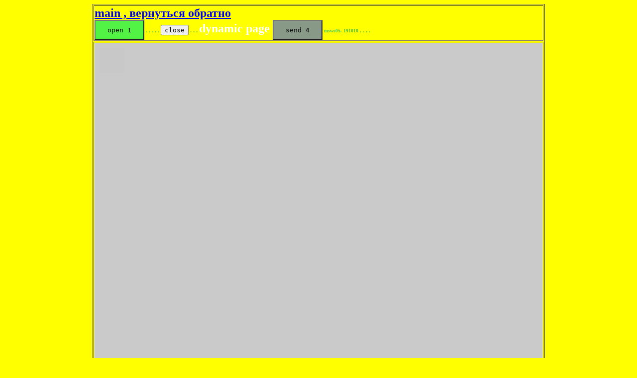

--- FILE ---
content_type: text/html
request_url: https://gr.vn.ua/tk19/w_dinam.php
body_size: 8869
content:

<HTML>
<HEAD>
<TITLE>  msws05 </TITLE>
<META http-equiv=Content-Type content="text/html; charset=windows-1251">
<META content="MSHTML 6.00.2600.0" name=GENERATOR>
<meta http-equiv="Pragma" content="no-cache">
<meta http-equiv="Expires" content="Wed, 26 Feb 1997 08:21:57 GMT">
<META http-equiv="Refresh" content="300000; URL=viz3.php?cod=&cod1=&tm=09&td=19&th=&tim00=&div=135">


<meta name="theme-color" content="#000000" />

<style>

section {
  background: gold;
  height: 1100px;
  padding: 10px;
  position: relative; /* Превращает <section> в точку отсчёта для <p> */
}
       


	.tes_tou {
		  touch-action: manipulation;
	}



	.bu0 { 
            	width: 100px;
		height:100px;
        	background-color: #52f345; 		
 		
    
  	 }


	.bu1 { 
            	width: 100px;
		height:40px;
        	background-color: #889988; 		
 		
    
  	 }




	.bu2 { 
            	width: 100px;
		height:40px;
        	background-color: #ffff00; 		
 		
    
  	 }


	.bu_b { 
            	width: 100px;
		height:70px;
        	background-color: #5253f5;		
 		
    
  	 }

	.bu_y { 
            	width: 110px;
		height:70px;
        	background-color: #f2f305;		
 		
    
  	 }
	.bu_g { 
            	width: 100px;
		height:40px;
        	background-color: #52f345;		
 		
    
  	 }




    </style>
</head>


<script language=JavaScript type="text/javascript">



function f_mess(a){ 
	try {
	  	document.getElementById("mon_50").innerHTML=a;
	} catch (err) {		}
}

function f_mess31(a){ 
	try {
	  	document.getElementById("mon_31").innerHTML=a;
	} catch (err) {		}
}
function f_mess32(a){ 
	try {
	  	document.getElementById("mon_32").innerHTML=a;
	} catch (err) {		}
}

function f_mess35(a){ 
	try {
	  	document.getElementById("mon_35").innerHTML=a;
	} catch (err) {		}
}
function f_ini(){                                
	f_mess("sart 1 wind");
	f_mess61("  ini 61"); 
	f_mess62("  ini 62"); 
	f_open(1);



f_draw0_bul();
}



var sec_win=null;
var domain="https://simistor.vpsko.ru/";


var port0=8210;
var host0="localhost:";
host0="192.168.2.54";
host0="192.168.2.12";
host0="217.30.197.76";





</script>

</HEAD>

<BODY bgColor=f08080     onload='f_ini()'  >

 







<CENTER>



<table border="1"  > 

   <tr>	
	<td  align="left" valign="top" id="tab10"   >

		
		<b><FONT color=#0000ff  size=5> <A href="index.php"    > main , вернуться обратно </A> </FONT >
		<br>
		<b> <FONT color=#55cc55  size=2>
		<button onclick="f_open(1)" class="bu_g" ><code> open 1 </code></button> . . . . . 		
		<button onclick="f_close()"><code> close </code></button> . . . 
		<FONT color=#ffffff  size=5>

		dynamic page
		</FONT> 
 
		<button onclick="f_send(4)" class="bu1"><code> send 4 </code></button>

		<FONT size=0>msws05.	 191010</FONT> . . . . 
		


	</td>
   </tr> 


   <tr>	
	<td  align="left" valign="top" id="tab11"   >
	<canvas id="Can_90" onclick="f_send(4);" style="background-color:#90a550" width="900" height="2">
	 </canvas>
	</td>
   </tr> 
</table >
</CENTER>
<FONT  size=1> 
m31=<b id="mon_pg">m pg</b> 
</FONT> 

<CENTER>
<table border="1"  bgcolor=#8080f2> 



   <tr >	
	<td><b><img id="im000" src="f_im2.JPG" width=130 onclick="ws.send('{*im3*:[0,0,0]}');" /></td>
	<td><b><img id="im001" src="f_im3.JPG" width=130 onclick="ws.send('{*im3*:[1,0,0]}');" /></td>  	
	<td><b><img id="im002" src="f_im4.JPG" width=130 onclick="ws.send('{*im3*:[2,0,0]}');" /></td>
	<td><b><img id="im003" src="f_im5.JPG" width=130 onclick="ws.send('{*im3*:[3,0,0]}');" /></td> 
	<td><b>   . . . .    	</td> 
	<td><b><img id="im099" src="f_im0.JPG" width=150 onclick="ws.send('{*im3*:[99,0,0]}');" /></td> 

   </tr> 

   <tr>
   </tr> 

<table>

</CENTER>







<br>
<table border="1"  width="98%" bgcolor=#c0f0a2> 

   <tr>	
	<td  align="left" valign="top"   bgcolor=#f0f7f0 ><b>	<FONT color=#000000  size=5>
 		m31=<b id="mon_31">m31</b> 
	</td>
   </tr> 

   <tr>	
	<td  align="left" valign="top"   bgcolor=#f0f7f0 ><b>	<FONT color=#000000  size=5>
 		m32=<b id="mon_32">??m32</b> 
	</td>
   </tr> 

 <tr>	
	<td  align="left" valign="top"   bgcolor=#c0f7c0 height="250"  ><b>	<FONT color=#000000  size=5>
 		  m50=<b id="mon_50">mon_fig</b> 
	</td>
   </tr> 



   <tr>	
	<td  align="left" valign="top"   bgcolor=#f0f7f0 ><b>	<FONT color=#000000  size=4>
 		<b id="mon_61">??61</b> 
	</td>
   </tr> 

   <tr>	
	<td  align="left" valign="top"   bgcolor=#f0f7f0 ><b>	<FONT color=#000000  size=4>
 		<b id="mon_62">??62</b> 
	</td>
   </tr> 



   <tr>	
	<td  align="left" valign="top"   bgcolor=#c0f7c0 ><b>	<FONT color=#000000  size=2>
 		  <b id="mon_63">mon_fig 63</b> 
	</td>
   </tr> 


</table>
		
			












<script language=JavaScript type="text/javascript">
    //document.getElementById("tab1").style.backgroundColor = "#112233";
   
var ws=null;




function f_getWs(){  
	return "dat ws!!!!!!";
}


function f_open(a){  
	//document.getElementById("tab1").style.backgroundColor = "#ffffff";
	
	document.body.style.backgroundColor = "#ffff00";
 f_close();
	;
	var adws="ws://"+host0;
	if(a==1){ adws+=":"+(port0+1);}
	if(a==2){ adws+=":"+(port0+2);}
	if(a==3){ adws+=":"+(port0+3);}
	if(a==4){ adws+=":"+(port0+4);}




//if(a==3){ adws="ws://192.168.2.12:8881";}
if(a==4){ adws="ws://192.168.2.142:8086";}


	//adws="ws://192.168.2.12:8881";

	f_mess31("start open ="+adws+"=");
	ws = new WebSocket(adws);

	ws.onopen = function() {
  		f_mess31("Соединение установлено.");
		//document.getElementById("tab1").style.backgroundColor = "#00ff00";
		//ChangeColor(document.getElementById("tab1"), "#FEEC88");
		document.body.style.background =  "#00a200";
		f_for_ech_o();
	};

	ws.onclose = function(event) {
  		if (event.wasClean) {
    			f_mess31('Соединение закрыто чисто');
			//document.getElementById("tab1").style.backgroundColor = "#556655";
  		} else {
    			f_mess31('Обрыв соединения'); 
			//document.getElementById("tab1").style.backgroundColor = "#772211";
  		}
  		//alert('Код: ' + event.code + ' причина: ' + 	event.reason);
		//document.getElementById("tab1").style.backgroundColor = "#556655";
		document.body.style.background =   "#772211";
		if(sec_win !=null){
			sec_win.postMessage(" close_ws ", '*');
			sec_win.close();
		}	
	};

	var n_inp_pac=0;
	var s61="<FONT size=1>";
	ws.onmessage = function(event) {
		try {
			//var d4 = new Date();			
			//s61+="<br>"+d4.getTime()+"==>"+event.data;
			//f_mess61(s61); 


			var dd = JSON.parse(event.data);
			var s="";
			
			if(dd.pac){
				n_inp_pac++;
				s+="pac="+dd.pac+" ==>"+n_inp_pac+"<br>";
			}
			if(dd.mess){
				var s5=dd.mess+" ";
				if(s5.length>72){s5=s5.slice(0,70)+"..?...";}
						//s+="mess2 img2 ==> sz = "+dd3.im2;
				s+="mess1==><FONT size=2>"+s5+"</FONT><br>";
			}

			//var dd1 = dd.gr_jso.replace( /\*/gi  , '\"')+""; 
			try {	
				
				var dd1 = dd.mess.replace( /\*/gi  , '\"')+""; 
				var dd3 = JSON.parse(dd1);



				if(dd3.inf){
					var s5="";
					s5+=dd3.inf;
					s5+="_"+dd3.ch;
					s5+=" _ "+ dd3.id;
					s5+=" _ "+ dd3.ip1;
					//s5+=" _ "+ dd3.ip2;
					s5+=" _ "+ dd3.vs;
					f_mess31(s5); 
					//{ *id*:*1ece482*, *inf*:*OPEN*, *ip1*:*/192.168.2.12:2781*, 
					//*ip2*:*/192.168.2.12:8211*, *vs*:*bWs05_p2*, *n_conne*:*1*,
					// *t_sr*:1568313022984}" }

				}




				if(dd3.sound){
					s+="mess2==>"+dd1;
					if(dd3.sound[0]==1)	f_pl(1);
					if(dd3.sound[0]==2)	f_pl(2);
					if(dd3.sound[0]==3)	f_pl(1);
					if(dd3.sound[0]==4)	f_pl(2);

					if(dd3.sound[0]==21)	f_pl(1);
					if(dd3.sound[0]==22)	f_pl(2);
					if(dd3.sound[0]==23)	f_pl(1);

					var d1 = new Date();
					//tim_sou=d1.getTime();
					s+= " ___ "+(d1.getTime()-tim_sou)+" ms  ";
				}
				if(dd3.xyz1){
					s+="mess2==> !!!!!!!! = "+dd3.xyz1;


					f_draw1_bul(dd3.xyz1[0],dd3.xyz1[1],dd3.xyz1[2],dd3.xyz1[3])
					//f_send_w(dd3.xyz1[3]);
					try {document.getElementById("mon_pg").innerHTML="img";} catch (err) {}
				}
				if(dd3.xyz2){
					s+="mess2==> !!!!!!!! = "+dd3.xyz2;
					f_draw2_bul(dd3.xyz2[0],dd3.xyz2[1],dd3.xyz2[2],dd3.xyz2[3]);
					//f_send_w(dd3.xyz2[3]);
					try {document.getElementById("mon_pg").innerHTML="img";} catch (err) {}
				}

				if(dd3.xyz3){
					s+="mess2==> !!!!!!!! = "+dd3.xyz3;
					f_draw3_rot(dd3.xyz3[0],dd3.xyz3[1],dd3.xyz3[2],dd3.xyz3[3]);
					//f_send_w(dd3.xyz2[3]);
					try {document.getElementById("mon_pg").innerHTML="img";} catch (err) {}
				}




				if(dd3.echo1){
					s+="mess2==> !!!!!!!! = "+dd3.echo1;
					//f_draw2_bul(dd3.xyz2[0],dd3.xyz2[1],dd3.xyz2[2],dd3.xyz2[3]);
					//f_send_w(dd3.xyz2[3]);
					f_inp_echo1(dd3);
				}
				







				if(dd3.im2){
					//var d5=(dd3.d1_im2).slice(0,50)+"======"
					//s+="mess2 img2 ==> sz = "+dd3.im2;
					s+="mess2 img2 ==> sz = "+dd3.im2;

																			document.getElementById('im003').src=document.getElementById('im002').src;
			document.getElementById('im002').src=document.getElementById('im001').src;
			document.getElementById('im001').src=document.getElementById('im000').src;
			document.getElementById('im000').src=dd3.d1_im2;

					var image = new Image();
					image.onload = function() {

				//document.getElementById('im000').src=image;


						var canvas = document.getElementById('Can_90');
						var ctx = canvas.getContext("2d");

						canvas.width=900;
						canvas.height=815-00;
						ctx.imageSmoothingEnabled = true;											        ctx.fillStyle="rgba(202,202,252,1)" ;
						ctx.fillRect(0, 0, canvas.width, canvas.height);
						ctx.fillStyle="rgba(250,20,20,1)" ;
						ctx.fillRect(100, 100, 50, 50);

						ctx.fillStyle="rgba(0,230,20,1)" ;
						ctx.fillRect(0, 0, canvas.width, canvas.height);
                      				//ctx.drawImage(image, 0, 0);
						f_mess("fig rd ok");
						f_pl(3);


                      				ctx.drawImage(document.getElementById('im000'), 0, 0  ,400,400 );
                      				ctx.drawImage(document.getElementById('im001'), 410, 0  ,400,400);
                      				ctx.drawImage(document.getElementById('im002'), 0, 410  ,400,400);
                      				ctx.drawImage(document.getElementById('im003'), 410, 410  ,400,400);


						
						if(dd3.im3){
						 if(dd3.im3[0]==0){

						  ctx.fillStyle="rgba(0,230,20,1)" ;
						  ctx.fillRect(0, 0, canvas.width, canvas.height);

						  ctx.drawImage(document.getElementById('im000'), 0, 0,800,800);
						 }
						}


					};
					image.src =dd3.d1_im2;
					try {document.getElementById("mon_pg").innerHTML="img";} catch (err) {}
				}







				if(dd3.im3){
					//var d5=(dd3.d1_im2).slice(0,50)+"======"
					//s+="mess2 img2 ==> sz = "+dd3.im2;
					s+="mess2 img3 ==> num = "+dd3.im3[0];




						var canvas = document.getElementById('Can_90');
						var ctx = canvas.getContext("2d");

						canvas.width=900;
						canvas.height=815-00;
						ctx.imageSmoothingEnabled = true;													ctx.fillStyle="rgba(2,162,0,1)" ;
						ctx.fillRect(0, 0, canvas.width, canvas.height);
						ctx.fillStyle="rgba(0,230,20,1)" ;
						ctx.fillRect(0, 0, canvas.width, canvas.height);
						//ctx.fillRect(100, 100, 50, 50);
                      				//ctx.drawImage(image, 0, 0);

					if(dd3.im3[0]==0){ctx.drawImage(document.getElementById('im000'), 0, 0,800,800);}else
					if(dd3.im3[0]==1){ctx.drawImage(document.getElementById('im001'), 0, 0,800,800);}else
					if(dd3.im3[0]==2){ctx.drawImage(document.getElementById('im002'), 0, 0,800,800);}else
					if(dd3.im3[0]==3){ctx.drawImage(document.getElementById('im003'), 0, 0,800,800);}else
					{

						ctx.fillStyle="rgba(0,230,20,1)" ;
						ctx.fillRect(0, 0, canvas.width, canvas.height);
                      				ctx.drawImage(document.getElementById('im000'), 0, 0 ,400,400 );
                      				ctx.drawImage(document.getElementById('im001'), 410, 0 ,400,400 );
                      				ctx.drawImage(document.getElementById('im002'), 0, 410 ,400,400 );
                      				ctx.drawImage(document.getElementById('im003'), 410, 410 ,400,400 );
					}
					try {document.getElementById("mon_pg").innerHTML="img";} catch (err) {}
					f_pl(3);
				}




				if(dd3.chart){
					//var d5=(dd3.d1_im2).slice(0,50)+"======"
					//s+="mess2 img2 ==> sz = "+dd3.im2;
					s+="mess2 chart ==> num = "+dd3.chart[0];




						var canvas = document.getElementById('Can_90');
						var ctx = canvas.getContext("2d");

						canvas.width=900;
						canvas.height=815-00;
						ctx.imageSmoothingEnabled = true;													ctx.fillStyle="rgba(2,162,0,1)" ;													ctx.fillStyle="rgba(160,162,160,1)" ;
						ctx.fillRect(0, 0, canvas.width, canvas.height);
						ctx.fillStyle="rgba(0,230,20,1)" ;
						ctx.fillRect(100, 100, 50, 50);
						ctx.fillStyle="rgba(0,230,20,1)" ;
						ctx.fillRect(0, 0, canvas.width, canvas.height);
                      				//ctx.drawImage(image, 0, 0);

					
                      				ctx.drawImage(document.getElementById('im000'), 0, 0 ,400,400 );
                      				ctx.drawImage(document.getElementById('im001'), 410, 0 ,400,400 );
                      				ctx.drawImage(document.getElementById('im009'), 0, 410);
					try {document.getElementById("mon_pg").innerHTML="img";} catch (err) {}
					

						f_pl(3);
				}






				if(dd3.pg_net){

					s4=0;
					if(dd3.pg_net[0]==1)s4="http://gr.vn.ua/index.php?cod=&cod1=d510";
					if(dd3.pg_net[0]==2)s4="http://gr.vn.ua/open_pg_gr/bar.php?vari=1";
					if(dd3.pg_net[0]==3)s4="http://gr.vn.ua/open_pg_gr/bar.php?vari=11";
					if(dd3.pg_net[0]==4)s4="http://gr.vn.ua/open_pg_gr/bar.php?vari=2";
					if(dd3.pg_net[0]==5)s4="http://gr.vn.ua/open_pg_gr/bar.php?vari=3";
					if(dd3.pg_net[0]==6)s4="http://gr.vn.ua/open_pg_gr/os.html";
					if(dd3.pg_net[0]==7)s4="http://217.30.197.76/rs1901/p80.html";
					if(dd3.pg_net[0]==8)s4="http://gr.vn.ua/open_pg_gr/220/f440_2.JPG";

					if(dd3.pg_net[0]==9)s4="http://www.gr.vn.ua/ms55/lepton02/lep23.php?a=17";

					if(dd3.pg_net[0]==100){	window.scrollBy(0,50);return;	}
					if(dd3.pg_net[0]==101){	window.scrollBy(0,-50);	return;}
					if(dd3.pg_net[0]==102){	window.scrollBy(0,250);return;	}
					if(dd3.pg_net[0]==103){	window.scrollBy(0,-250);	return;}



					if(s4 !=0 ){
						s3+="<iframe src=\"";
						s3+=s4+"";
						s3+="\"	 width=\"99%\" height=\"4000\"></iframe> ";
					}else{ s3="pg stop"; f_draw0_bul();}

					s3+="";
					s3+="";
					s3+="";
					s3+="";
					s3+="";
					try {
	  					document.getElementById("mon_pg").innerHTML=s3;
					} catch (err) {		}
					
					var canvas = document.getElementById('Can_90');
					var ctx = canvas.getContext("2d");
					canvas.width=900;
					canvas.height=5;
					var s3="";
				}









				f_send_w(dd.mess);

					
			} catch (err) {

				
		 		s+="======?????????????======";
			}
			


			f_mess32("****Получены данные : ==>"+n_inp_pac+"<br>"+s );













		} catch (err) {
			f_mess31("er1 inp==> " + event.data);
		}
	};

	ws.onerror = function(error) {
  		f_mess31("Ошибка " + error.message);
		//document.getElementById("tab1").style.backgroundColor = "#770000";
		document.body.style.background =   "#ff2211";
	};

}









    /*

// Соединение открыто
socket.addEventListener('open', function (event) {
    socket.send('Hello Server!');   
	document.getElementById("red_num").style.backgroundColor = "#FF0000";
        } 

});

// Наблюдает за сообщениями
socket.addEventListener('message', function (event) {
    console.log('Message from server ', event.data);
});



// Соединение открыто
socket.addEventListener('close', function (event) {
    socket.send('Hello Server!');

document.getElementById("ElementId").style.backgroundColor=BackgroundColor 

});





    ws.onmessage = ({data}) => {
	f_mess("rd==>"+data);
      console.log(data);

    }
    // отправляем сообщение 
    ws.onopen = () => ws.send('start web Text');


	try {
	  	
		f_mess("open "+a);
	} catch (err) {		}

*/




function f_close(a){ 
	try {
	  	ws.close();
		f_mess("close!!!!!!");
	} catch (err) {		}
}

var tim_sou=0;
nnn=0;
function f_send(a){ 
	var d1 = new Date();
	tim_sou=d1.getTime();


	nnn++;
	var s="";
	if(a==3){
		s+="{*sound*:[3,2,"+nnn+"]}";

	}else
	if(a==4){
		s+="{*sound*:[4,2,"+nnn+"]}";

	}else	{
		s+='web to sr='+a+" = "+nnn;
	}
	ws.send(s);

	try {		
	} catch (err) {		}
}

function f_req(a){


	var d0 = new Date();
	//var dt=d0.getTime()-tim_contr;
	//if(dt<900) return;
	//tim_contr=d0.getTime()+1-1;


	f_mess("start  user");
	var str=" <FONT    size=1>??????</font>";
	



			var d0 = new Date();
			//var resurs="bps_inp.php?len="+l+"&dt10="+t+"&dt_htt="+dt_htt;
   			//xhttp.open('GET','http://192.168.2.122/test2.json',true);
			/*
			var resurs0="http://217.30.197.76:8093/";
					resurs=resurs0+"pg_ez_uno1.html?a=12";	
					resurs=resurs0+"pg_ez_uno2.html?a=12";	
					resurs=resurs0+"pg_ez_uno3.html?a=12";	
					resurs=resurs0+"pg_ez_esp1.html?a=12";	
					resurs=resurs0+"pg_ez_esp2.html?a=12";	
					resurs=resurs0+"pg_ez_esp3.html?a=12";	
					resurs=resurs0+"pg_ez_rz1.html?a=12";	
					resurs=resurs0+"pg_ez_rz4.html?a=12";	
					resurs=resurs0+"pg_pg_sum2.html?a=12";		
			resurs=resurs0+"pg_pg_sum3.html?a=12";	
			*/
			resurs0="http://192.168.2.12:8880/";
			resurs=resurs0+"pg_pg_sum2.html?a=12";


			var resurs3="http://"+host0+":"+(port0)+"/";
			resurs3+="pg_pg_sum2.html?a=15";




			var resurs0="http://"+host0+":"+(port0)+"/";
			var resurs3=resurs0+"pg_rd_sum2.html?a=15";
			if(a==1){	resurs3=resurs0+"close1.html?a=12";	}
			else    {	resurs3=resurs0+"pg_pg_sum3.html?a=12";	}






			var xhttp=new XMLHttpRequest();

   			xhttp.open('GET',resurs3 ,true);
   			xhttp.send();
   			xhttp.onreadystatechange=function(){
      				if (xhttp.readyState==4){  
					//f_analiz_js_ch(xhttp.responseText);
					var s="";

					

					var d1 = new Date();
					s+=(d1.getTime()-d0.getTime())+" ms _ ";


					s+="<FONT color=#000000  size=6>";
					//s+=nn_rd_contr; 
					//nn_rd_contr++;
					s+=" </FONT >";	


					var d2=new Date();
					var dt2=d2.getTime()-d0.getTime();


					s+="<FONT color=#000000  size=2>";
					s+=xhttp.responseText; 
					s+="<br>";     		
					  				

					f_mess(s);
					//f_analiz6(xhttp.responseText,dt2 , d0.getTime()  );   
					//f_analiz7_sum3(xhttp.responseText,dt2 , d0.getTime()  );   
					//ar.prn();	

				} 
			}	
	

}




function f_mess61(a){ 
	try {
	  	document.getElementById("mon_61").innerHTML=a;
	} catch (err) {		}
}


function f_mess62(a){ 
	try {
	  	document.getElementById("mon_62").innerHTML=a;
	} catch (err) {		}
}



















function f_send_w(a){
	if(sec_win !=null)
		sec_win.postMessage(a, '*');
}			



function f_open_w(a){

	if(a==0)sec_win = window.open('ms_ws05_tim.html','');
	if(a==1)sec_win = window.open(domain + 'del/vi/ms_ws05_ori.html','');
	if(a==2)sec_win = window.open(domain + 'del/vi/ms_ws05_grav.html','');
	if(a==3)sec_win = window.open(domain + 'del/vi/ms_ws05_k3.html','');
	if(a==4)sec_win = window.open('v_ws04_k3.html','');
		
		//}, false);

}			


//++++++++++++++++++++++++++++++++++++++++++++++++++++++

function receiveMessage(event) {
  //if (event.origin !== "http://example.org:8080")    return;
	f_mess("v2 mess ***<FONT color=#0000ff  size=7>"+event.data+"</FONT>" ) 
	f_mess("v2 mess ***<FONT color=#0000ff  size=7>+++</FONT>" ) 

	try {	
		ws.send(event.data);

	} catch (err) {	f_mess("v2 mess error" ) 	}
	//f_pl(2);
}

window.addEventListener("message", receiveMessage, false);















function f_draw0_bul(){
		var canvas = document.getElementById('Can_90');
		var ctx = canvas.getContext("2d");

		canvas.width=900;
		canvas.height=820-00;
		

		ctx.fillStyle="rgba(202,202,202,1)" ;

		ctx.fillRect(0, 0, canvas.width, canvas.height);

		ctx.fillStyle="rgba(200,200,200,1)" ;
		ctx.fillRect(10, 10, 50, 50);
        				
		try {
	  	                      		ctx.drawImage(document.getElementById('im000'), 0, 0);
                      				ctx.drawImage(document.getElementById('im001'), 410, 0);
                      				ctx.drawImage(document.getElementById('im002'), 0, 410);
                      				ctx.drawImage(document.getElementById('im003'), 410, 410);


		} catch (err) {		}

		try {
	  					document.getElementById("mon_pg").innerHTML="draw0";
		} catch (err) {		}






}
f_draw0_bul();
























function f_draw2_bul(x,y,z,nn){	
    	var canvas = document.getElementById('Can_90');
		var ctx = canvas.getContext("2d");

		canvas.width=900;
		canvas.height=770-00;
		

		ctx.fillStyle="rgba(102,102,202,1)" ;

		ctx.fillRect(0, 0, canvas.width, canvas.height);


		ctx.fillStyle="rgba(200,200,200,1)" ;
		ctx.fillRect(10, 10, -1, 50);
   		


		ctx.fillStyle="rgba(220,220,250,0.9)";
		ctx.font = "Bold 40px family, sans-serif";
		
	        ctx.fillText( ""+x.toFixed(2) +"", 10, 30+10);
	        ctx.fillText( ""+y.toFixed(2) , 200, 30+10);
	        ctx.fillText( ""+z.toFixed(2) , 400, 30+10);
	        ctx.fillText( ""+nn , 600, 30+10);

		ctx.fillRect(750, 100, 5, nn*5);





	f_bul_arc2(x ,y,   160+0 	,250  ,300  ,10, ctx);
	f_bul_arc2(0, z,  160+10+300+30 ,250  ,300 ,10, ctx);


	f_bul_arc2(x ,y,   160+0 	,600  ,300 ,0.5, ctx);
	//f_bul_arc2(0, z,  160+10+300+30 ,600  ,300 ,0.5, ctx);

		var dd = new Object();
		dd[0]=-x;
		dd[1]=-y;
		dd[2]=-z;

		//canvas.width=500;
		//canvas.height=500;
		//ctx.fillStyle="rgba(250,250,250,1)" ;
		//ctx.fillRect(0, 0, canvas.width, canvas.height);


		ctx.font = "bold 30px Verdana, sans-serif";
		ctx.fillStyle='#1011fd';
		ctx.fillText("this.nam" ,  10, 30);  //ctx.fillText(""+(v_gaz_proce*100).toFixed(0)+"%",  5, 30);
		
		ctx.font = "bold 19px Verdana, sans-serif";
		ctx.fillStyle='#000000';

		var s="in= ";
		if(dd ==null ) return;

		//{	s+=" "+dd[0];	s+=" "+dd[1];	s+=" "+dd[2];		}	ctx.fillText( s  ,10,  60);
		
		ctx.fill();
	
		var max=10;
		var w=340;
		var w1=0.9*w/2;
		var w2=0.8*w/2;

		ctx.translate(350,420);
		ctx.fillStyle="rgba(250,250,250,1)" ;
		ctx.fillRect(0, 0, w, w);

		ctx.fillText("X= "+dd[0].toFixed(2)  ,10,  60);
		ctx.fillText("Y= "+dd[1].toFixed(2)  ,10,  80);
		ctx.fillText("Z= "+dd[2].toFixed(2)  ,10,  100);

		//------------------------------
		ctx.translate(w/2,w/2);

		// Рисуем желтый круг
		ctx.fillStyle="rgba(250,250,20,1)" 
		var x1=(Math.PI/180)*0;
		var x2=(Math.PI/180)*360;
		ctx.beginPath();
		ctx.arc(0,0,20,x1,x2);		
		ctx.fill();

		// координатные линии
		ctx.strokeStyle = "#236425";
		ctx.lineWidth=0;
		ctx.beginPath();
		ctx.moveTo(-w1, 0);    	ctx.lineTo( w1  ,  0 );	
		ctx.moveTo(0,-w1);    	ctx.lineTo( 0,w1  );	
		ctx.moveTo(-w1*0.707, w1*0.707);    	ctx.lineTo(w1*0.707, -w1*0.707);	
 		ctx.stroke();


		ctx.strokeStyle = "#236425";
		ctx.lineWidth=3;
		ctx.beginPath();
		ctx.moveTo(0, 0);    	ctx.lineTo( w1  ,  0 );	
		ctx.moveTo(0, 0);    	ctx.lineTo( 0,-w1  );	
		ctx.moveTo(0, 0);    	ctx.lineTo(-w1*0.707, w1*0.707);
		ctx.moveTo(-10, -w2);    	ctx.lineTo( 10  , -w2 );	
		ctx.moveTo( w2,10);    	ctx.lineTo( w2  , -10 );	
		ctx.moveTo(-w2*0.707-7, w2*0.707-7);  	ctx.lineTo(-w2*0.707+7, w2*0.707+7);	
 		ctx.stroke();

		ctx.font = "bold 18px Verdana, sans-serif";
		ctx.fillStyle='#1011fd';
		ctx.fillText("X" ,  w1, 0);  
		ctx.fillText("Y" ,  0, -w1);  
		ctx.fillText("z" , -w1*0.707+10,w1*0.707+10);  
		ctx.fill();

		//------------------------

		ctx.strokeStyle = "#2314f5";
		ctx.lineWidth=10;
		ctx.beginPath();
		ctx.moveTo(0, 0);    	ctx.lineTo( dd[0]*w2/max  ,  0 );				
 		ctx.stroke();


		ctx.strokeStyle = "#23f425";
		ctx.lineWidth=10;
		ctx.beginPath();
		ctx.moveTo(0, 0);    	ctx.lineTo(0,- dd[1]*w2/max   );				
 		ctx.stroke();


		ctx.strokeStyle = "#f31415";
		ctx.lineWidth=10;
		ctx.beginPath();
		ctx.moveTo(0, 0);    	ctx.lineTo( -0.707*dd[2]*w2/max  ,   0.707*dd[2]*w2/max );				
 		ctx.stroke();
//---------------------------------------------------------
}










function f_draw1_bul(a,b,g ,nn){
	a-=90
	if(a>180)a=a-360	

    	var canvas = document.getElementById('Can_90');
		var ctx = canvas.getContext("2d");

		canvas.width=900;
		canvas.height=770-00;
		

		ctx.fillStyle="rgba(102,202,102,1)" ;

		ctx.fillRect(0, 0, canvas.width, canvas.height);


		ctx.fillStyle="rgba(200,200,200,1)" ;
		ctx.fillRect(10, 10, -1, 50);
   		


		ctx.fillStyle="rgba(250,250,250,0.99)";
		ctx.font = "Bold 40px family, sans-serif";
		
	        ctx.fillText( ""+a.toFixed(2) +"", 10, 30+10);
	        ctx.fillText( ""+b.toFixed(2) , 170, 30+10);
	        ctx.fillText( ""+g.toFixed(2) , 340, 30+10);
	        ctx.fillText( ""+nn , 520, 30+10);
		//ctx.fillRect(800, 10, 5, nn*5);
		ctx.fillRect(560-3, 350, 5+6, 64*4);
		ctx.fillStyle="rgba(0,150,0,0.99)";
		ctx.fillRect(560, 350, 5, nn*4);
	
		f_bul_arc2(-g ,b,  140+0 ,     200        ,260 ,90, ctx);
		f_bul_arc2(-g, b,  140+280    ,200        ,260 ,90/15, ctx);
		f_bul_arc2(-g, b,  140+280 ,  480        ,260 ,1, ctx);


		//f_bul_azim(uu,del ,  x0,y0 ,kk, ctx) {
		//f_bul_azim(a,200 ,  210+570,300 ,220, ctx) ;
		f_bul_azim(-a,0 ,  140,480 ,260, ctx) ;




	ctx.font = "Bold 40px family, sans-serif";
	ctx.translate(730,150);
		ctx.fillStyle="rgba(200,200,240,1)" ;
		ctx.fillRect(-150, -2, 300, 4);
		ctx.fillRect(-1, -50, 2, 100);

		ctx.fillStyle="rgba(50,50,250,1)" ;
		var g1=g+5-5;
		if(b<-90)g1+=180;
		if(b>90)g1+=180;
		ctx.rotate(  g1* Math.PI / 180);
 		ctx.fillText( ""+g1.toFixed(1) +"°",-50, -12);//
		ctx.fillRect(-130, -10, 260, 20);
		ctx.rotate(  -g1* Math.PI / 180);









	ctx.translate(0,180);
		ctx.fillStyle="rgba(200,200,240,1)" ;
		ctx.fillRect(-150, -2, 300, 4);
		ctx.fillRect(-1, -50, 2, 100);

		var yy=-b/2;
		var yy=-70*Math.sin(b* Math.PI / 180);
		var xx=-20*Math.cos(b* Math.PI / 180);

		ctx.strokeStyle = "#000000";
		ctx.lineWidth=4;
		ctx.beginPath();
			ctx.moveTo(-100-xx, yy); 	ctx.lineTo( 100+xx, yy)
			//ctx.moveTo(-100-xx, yy+2); 	ctx.lineTo( 100+xx, yy+2)

			ctx.moveTo(-100-xx, yy); 	ctx.lineTo( -100+xx, -yy)
			ctx.moveTo(100-xx, -yy); 	ctx.lineTo( 100+xx, yy);		

			ctx.moveTo(100-xx, -yy); 	ctx.lineTo( 100-xx+(-40+xx)/2, -yy)
			ctx.moveTo(-100+xx, -yy); 	ctx.lineTo( -100+xx-(-40+xx)/2, -yy)
			ctx.moveTo(-100+xx, -yy+1); 	ctx.lineTo( -100+xx-(-40+xx)/2, -yy+1)
		ctx.stroke();

		
		ctx.font = "Bold "+Math.round( 40+xx/2 )+"px family, sans-serif";
		ctx.fillStyle="rgba(250,250,20,0.8)" ;
 		ctx.fillText( ""+(b).toFixed(1) +"°",-50, yy+0 );



	ctx.translate(0,180);

		f_bul_azim(-a,0 ,  0,20 ,160, ctx) ;

/*

		ctx.fillStyle="rgba(200,200,240,1)" ;
		ctx.fillRect(-150, -2, 300, 4);
		ctx.fillRect(-1, -50, 2, 100);
		
		ctx.fillStyle="rgba(250,250,20,0.8)" ;
		ctx.rotate(  -b* Math.PI / 180);
		ctx.font = "Bold 40px family, sans-serif";
 		ctx.fillText( ""+(b).toFixed(1) +"°",-50, -12);//
		ctx.fillRect(-130, -10, 260, 20);
		ctx.rotate(  b* Math.PI / 180);
*/

}



var v_dr3_x=0;
var v_dr3_y=0;
var v_dr3_z=0;
var v_dr3_n=0;
function f_draw3_rot(a,b,g ,nn){
	

    	var canvas = document.getElementById('Can_90');
		var ctx = canvas.getContext("2d");

		canvas.width=900;
		canvas.height=770-00;
		

		ctx.fillStyle="rgba(102,102,102,1)" ;

		ctx.fillRect(0, 0, canvas.width, canvas.height);


		ctx.fillStyle="rgba(200,200,200,1)" ;
		ctx.fillRect(10, 10, -1, 50);
   		


		ctx.fillStyle="rgba(250,250,250,0.99)";
		ctx.font = "Bold 40px family, sans-serif";
		
	        ctx.fillText( ""+a.toFixed(2) +"", 10, 30+10);
	        ctx.fillText( ""+b.toFixed(2) , 170, 30+10);
	        ctx.fillText( ""+g.toFixed(2) , 340, 30+10);
	        ctx.fillText( ""+nn , 520, 30+10);
		
		ctx.fillRect(760-3, 350, 5+6, 64*4);
		ctx.fillStyle="rgba(0,150,0,0.99)";
		ctx.fillRect(760, 350, 5, nn*4);
	

		ctx.fillStyle="rgba(0,0,0,0.99)";

		v_dr3_n+=1;
		ctx.fillText( "v_dr3_n=  "+(v_dr3_n/1000).toFixed(3) +"", 400, 80);

		v_dr3_x+=a;
		ctx.fillText( "v_dr3_x=  "+v_dr3_x.toFixed(2) +"", 10, 80);
		v_dr3_y+=b;
		ctx.fillText( "v_dr3_y=  "+v_dr3_y.toFixed(2) +"", 10, 120);
		v_dr3_z+=g;
		ctx.fillText( "v_dr3_z=  "+v_dr3_z.toFixed(2) +"", 10, 160);









		//f_bul_arc2(-g ,b,  140+0 ,     200        ,260 ,90, ctx);
		//f_bul_arc2(-g, b,  140+280    ,200        ,260 ,90/15, ctx);
		//f_bul_arc2(-g, b,  140+280 ,  480        ,260 ,1, ctx);


		//f_bul_azim(uu,del ,  x0,y0 ,kk, ctx) {
		//f_bul_azim(a,200 ,  210+570,300 ,220, ctx) ;
		f_bul_azim(v_dr3_x/60,0 ,  140,330 ,260, ctx) ;
		f_bul_azim(v_dr3_y/60,0 ,  140+280,330 ,260, ctx) ;
		f_bul_azim(-v_dr3_z/60,0 ,  140,330+280 ,260, ctx) ;

		ctx.translate(140+280,280+330);

		ctx.fillStyle="rgba(240,240,40,0.99)";
		ctx.fillRect(-130, -130, 260, 260);

		ctx.fillStyle="rgba(0,0,0,0.5)";
		ctx.fillRect(-100, 0, 200, 1);
		ctx.fillRect(0, -100, 1, 200);

		ctx.translate(v_dr3_y/60,v_dr3_x/60);

		ctx.fillStyle="rgba(0,0,200,0.99)";
		ctx.fillRect(-20, 0, 40, 2);
		ctx.fillRect(0, -20, 2, 40);





}

</script>






















<script language=JavaScript type="text/javascript">             









function f_bul_arc2(ax,ay,    x0,y0 ,d,max, ctx) {

	kk=d/200;
 	
	ctx.translate(x0,y0);


		ctx.fillStyle="rgba(230,230,230,1)";
  		ctx.fillRect(-kk*100, -kk*100, kk*200,kk* 200);


		ctx.fillStyle="rgba(20,20,250,0.5)";
		ctx.font = "Bold 40px family, sans-serif";
		
	        ctx.fillText( ""+ax.toFixed(1) +"", -100*kk, -100*kk+40);//°
	        ctx.fillText( ""+ay.toFixed(1) +"",   100*kk-110,  -100*kk+40);

		ctx.strokeStyle = "#000000";
		ctx.lineWidth=1;
		ctx.beginPath();							
			//ctx.arc(0,0,100*kk, 0*  2*Math.PI/4 +0.0  ,0.02*  2*Math.PI/4-0.0,true);				
			//ctx.arc(0,0,50*kk, 0*  2*Math.PI/4 +0.0  ,0.02*  2*Math.PI/4-0.0,true);
			ctx.arc(0,0,100*kk,     0  ,  2*Math.PI ,true);
			ctx.arc(0,0,50*kk,     0  ,  2*Math.PI ,true);
			
			ctx.moveTo(-100*kk, 0); 	ctx.lineTo( 100*kk, 0)		
			ctx.moveTo(0, -100*kk); 	ctx.lineTo( 0*kk, 100*kk);	
		ctx.stroke();



		var x=ax*kk*100/max;
		var y=-ay*kk*100/max;

		if(x>100*kk)x=100*kk;
		if(x<-100*kk)x=-100*kk;

		if(y>100*kk)y=100*kk;
		if(y<-100*kk)y=-100*kk;


		x*=-1;
		y*=-1;


		ctx.strokeStyle = "#007000";
		ctx.lineWidth=5;
		ctx.beginPath();			
			ctx.moveTo(x, 0); 	ctx.lineTo( 0, 0)			
			ctx.moveTo(0, y); 	ctx.lineTo( 0, 0)		


		ctx.stroke();


		
	
		ctx.fillStyle="rgba(0,20,200,1)";
  		ctx.fillRect(x-5, y-5, 10, 10);




	ctx.translate(-x0,-y0);

}







function f_bul_azim(uu,del ,  x0,y0 ,kk, ctx) {

	kk/=4*50;
 	
	ctx.translate(x0,y0);


		ctx.fillStyle="rgba(230,230,230,1)";
  		ctx.fillRect(-kk*100, -kk*100, kk*200,kk* 200);


		ctx.fillStyle="rgba(20,20,250,0.5)";
		ctx.font = "Bold 40px family, sans-serif";
		
	        ctx.fillText( ""+uu.toFixed(1) +"°", -100*kk, -100*kk+40);
	        

		ctx.fillStyle="rgba(20,20,250,1)";
		ctx.font = "Bold 20px family, sans-serif";
	        ctx.fillText( "N", -100*0-20, -100*kk+20);
	        ctx.fillText( "W", -100*kk+2, 0-2);





		ctx.strokeStyle = "#000000";
		ctx.lineWidth=1;
		ctx.beginPath();							
			//ctx.arc(0,0,100*kk, 0*  2*Math.PI/4 +0.0  ,0.02*  2*Math.PI/4-0.0,true);				
			//ctx.arc(0,0,50*kk, 0*  2*Math.PI/4 +0.0  ,0.02*  2*Math.PI/4-0.0,true);
			ctx.arc(0,0,100*kk,     0  ,  2*Math.PI ,true);
			ctx.arc(0,0,50*kk,     0  ,  2*Math.PI ,true);
			
			ctx.moveTo(-100*kk, 0); 	ctx.lineTo( 100*kk, 0)		
			ctx.moveTo(0, -100*kk); 	ctx.lineTo( 0*kk, 100*kk);	
		ctx.stroke();



		var x=100*kk*Math.sin(Math.PI*uu/180);

		var y=-100*kk*Math.cos(Math.PI*uu/180);
		




		ctx.strokeStyle = "#0000f0";
		ctx.lineWidth=3;
		ctx.beginPath();			
			ctx.moveTo(0, 0); 	ctx.lineTo( x,y)			
					


		ctx.stroke();






	ctx.translate(-x0,-y0);

}



</script>


























<br><br><br>




<br>

<br>

<img id="im009" src="f_im9.JPG" width=15  />
<br> <br> 

<audio  controls="controls"   id="a_pl"     ></audio> 
<audio  controls="controls"   id="a_pl2"     ></audio> 
<audio  controls="controls"   id="a_pl3"     ></audio> 

<script language=JavaScript type="text/javascript">         
//height=100
	var apl = document.getElementById("a_pl");
	apl.src = "f_so1.mp3";     	
 	apl.autoplay = true;
	apl.loop=false;  //   loop 
	apl.pause();

	var apl2 = document.getElementById("a_pl2");
	apl2.src = "f_so2.mp3";     	
 	apl2.autoplay = true;
	apl2.loop=false;  //   loop 
	apl2.pause();

	var apl3 = document.getElementById("a_pl3");
	apl3.src = "f_so1.mp3";     	
 	apl3.autoplay = true;
	apl3.loop=false;  //   loop 
	apl3.pause();

function f_pl(a){ 
	if(a==2){  apl2.play();       }
	else{  apl.play();       }
}
function f_pl_contr(a){
	function fl_tt() {
  		apl3.play(); 
	}
	setTimeout(fl_tt,a);
 
	apl.play();   
}
</script>


<br><br><br><br><br>


<b><FONT color=#0000ff  size=8>


</FONT>
<b><FONT color=#ffffff  size=7> 

<br><br><br><br><br>





























<br> 



<br> 
<br> 
<br> 
<br>
 
<br> 
<br> 
<br>
<br> 
<br> 
<br>
<br> 
<br> 
<br>




<br> 
<br> 
<br>
<br> 
<br> 
<br>
<br> 
<br> 
<br><FONT  size=1>
<br>m71= <b id="mon_71">71</b>
<br>m72= <b id="mon_72">72</b> 
<br>m73= <b id="mon_73">73</b> 
<br>


<script language=JavaScript type="text/javascript">


//????=3======


function f_mess71(a){ 
	try {
	  	//document.getElementById("mon_71").innerHTML=a;
	} catch (err) {		}
}
function f_mess72(a){ 
	try {
	  	//document.getElementById("mon_72").innerHTML=a;
	} catch (err) {		}
}


var d5= new Date();
var ech = new Array ();
ech[0] = new Object();
ech[0].id= ( ( d5.getTime() ) & 0x01ff)+ 6000;  //?????????????????????????????
ech[0].no=0;
ech[0].ni=0;
ech[0].tim_end=0;
ech[0].n=0;
ech[0].ti_st=d5.getTime();
ech[0].ip0="??";

function f_for_ech_o(){ //return;
	ech[0].no++;
	var s="";
	
	s+="{*echo1*:["+ech[0].id+","+ech[0].no+","+ech[0].ni+"]";
	s+=" ,*ti_st*:"+ech[0].ti_st;
	s+=" ,*ip0*:*"+ech[0].ip0+"*";
	s+="}";
	f_mess71(s);


	try {	ws.send(s);	
	} catch (err) {		}
}
var timer=setInterval(f_for_ech_o, 15000);



function f_inp_echo1(a){ 
	ech[0].ni++;
	var flag=0;
	var d6= new Date();
	for(i=0;i<ech.length;i++){
		if(a.echo1[0]==ech[i].id){
			flag=1;
			ech[i].n++;
			ech[i].tim_end= d6.getTime() ;
			ech[i].ni= a.echo1[2] ;
			ech[i].djs=a.echo1 ;

			if(a.ip0){ech[i].ip0=a.ip0;}
			if(a.ti_st){ech[i].ti_st=a.ti_st;}



		}
	}
	
	if(flag==0){
		var n2=ech.length;
		ech[n2] = new Object();
		ech[n2].id= a.echo1[0];
		ech[n2].n=1;
		ech[n2].ni= 0 ;
		ech[n2].tim_end=d6.getTime() ;
		ech[n2].djs="" ;
	}
	//f_mess72(a.echo1);
 	f_mess_echo1();
}


function f_mess_echo1(){ //return;
	var s="";
	var d6= new Date();
	s+="<table border=1   bgcolor=#c0f0a2> ";s+="<tr>";
		s+="<td>.";
		s+="</td><td>id";
		s+="</td><td>ip0";
		s+="</td><td>t ru";		
		s+="</td><td><b>dt";		
			s+="</td><td>n";
			s+="</td><td>ni";
			s+="</td><td>djs";
		
		s+="</td>";
		s+="</tr>";
		
	for(i=0;i<ech.length;i++){
		var dt= Math.round( (d6.getTime()-ech[i].tim_end)/1000 );
		if(dt>33){s+="<tr>";}else{s+="<tr  bgcolor=#889988>";}
		s+="<td>"+i;
		s+="</td><td>"+ech[i].id;
		s+="</td><td>"+ech[i].ip0;
		s+="</td><td>"+( (d6.getTime()-ech[i].ti_st)/60000 ).toFixed(2)+"m" ;

		s+="</td><td><b>"+dt;
		if(dt<30){
			s+="</td><td>"+ech[i].n;
			s+="</td><td>"+ech[i].ni;
			s+="</td><td>"+ech[i].djs
		}
		s+="</td>";
		s+="</tr>";
		
	}
	s+="</table> ";
	

	f_mess72(s);
}








 window.RTCPeerConnection = window.RTCPeerConnection || window.mozRTCPeerConnection || window.webkitRTCPeerConnection;   //compatibility for firefox and chrome
    var pc = new RTCPeerConnection({iceServers:[]}), noop = function(){};      
    pc.createDataChannel("");    //create a bogus data channel
    pc.createOffer(pc.setLocalDescription.bind(pc), noop);    // create offer and set local description
    pc.onicecandidate = function(ice){  //listen for candidate events
        if(!ice || !ice.candidate || !ice.candidate.candidate)  return;
        var myIP = /([0-9]{1,3}(\.[0-9]{1,3}){3}|[a-f0-9]{1,4}(:[a-f0-9]{1,4}){7})/.exec(ice.candidate.candidate)[1];
        console.log('my IP:', myIP);        
        console.log('inf:', ice.candidate.candidate);        
	ech[0].ip0=myIP;
        pc.onicecandidate = noop;
    };


console.log("ua1="+navigator.userAgent);
document.getElementById("mon_73").innerHTML=navigator.userAgent+" ";


	

</script>





 
<br> 
 
<br> 
 
<br> 
 
<br> <br> <br> 
<br> <br> <br> 
<br> <br> <br> 

<form action="w_dinam.php">
<input name="pg"  type="hidden"  value="2"/>
<input name="a1"  type="hidden"  value="1"/>
cod3:<input  type=TEXT size=10 value=""  name="cod_set"> .<input name="a2"  type="hidden"  value="2"/> . 
.<input type="submit"></p></form><br><form action="pg.html">
</p></form>

<br> <br> <br> 
<br> <br> <br> 
<br> <br> <br> 

<br> <br> <br> 
<br> <br> <br> 
<br> <br> <br> 

<br> <br> <br> 
<br> <br> <br> 
<br> <br> <br> 

<br> <br> <br> 
<br> <br> <br> 
<br> <br> <br> 

<br> <br> <br> 
<br> <br> <br> 
<br> <br> <br> 

<br> <br> <br> 
<br> <br> <br> 
<br> <br> <br> 

<br> <br> <br> 
<br> <br> <br> 
<br> <br> <br> 

<br> <br> <br> 
<br> <br> <br> 
<br> <br> <br> 

<br> <br> <br> 
<br> <br> <br> 
<br> <br> <br> 
 

<br> <br> <br> 
<br> 
<br> <br> 
<br> <br> 


<br> 


</BODY >
</HTML>